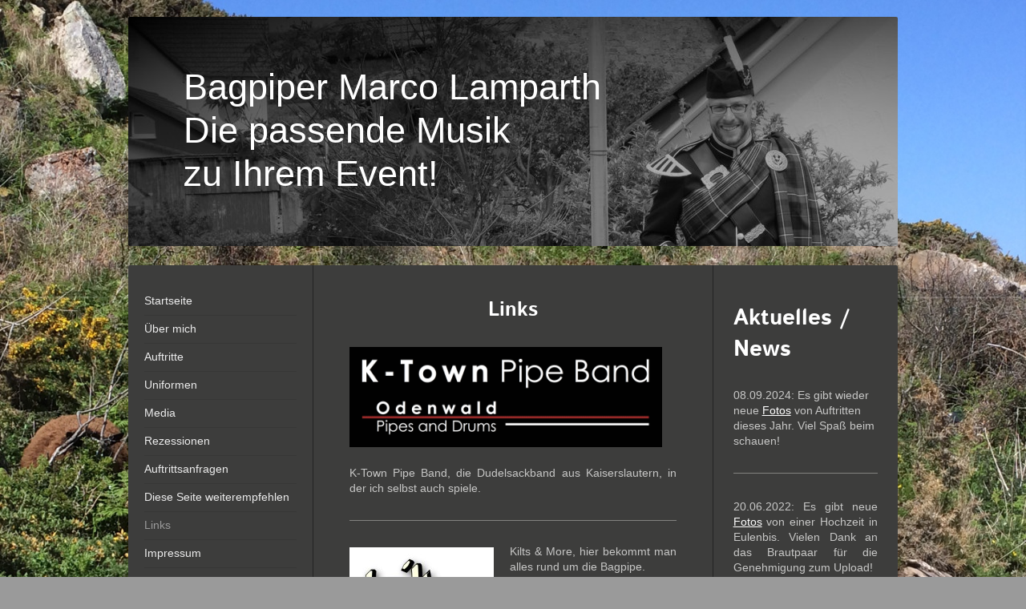

--- FILE ---
content_type: text/html; charset=UTF-8
request_url: https://www.macpiper.de/links/
body_size: 7092
content:
<!DOCTYPE html>
<html lang="de"  ><head prefix="og: http://ogp.me/ns# fb: http://ogp.me/ns/fb# business: http://ogp.me/ns/business#">
    <meta http-equiv="Content-Type" content="text/html; charset=utf-8"/>
    <meta name="generator" content="IONOS MyWebsite"/>
        
    <link rel="dns-prefetch" href="//cdn.website-start.de/"/>
    <link rel="dns-prefetch" href="//107.mod.mywebsite-editor.com"/>
    <link rel="dns-prefetch" href="https://107.sb.mywebsite-editor.com/"/>
    <link rel="shortcut icon" href="https://www.macpiper.de/s/misc/favicon.png?1335494807"/>
        <title>Bagpiper / Dudelsackspieler Marco Lamparth aus Kaiserslautern - Die passende Musik zu Ihrem Event! - Links</title>
    <style type="text/css">@media screen and (max-device-width: 1024px) {.diyw a.switchViewWeb {display: inline !important;}}</style>
    <style type="text/css">@media screen and (min-device-width: 1024px) {
            .mediumScreenDisabled { display:block }
            .smallScreenDisabled { display:block }
        }
        @media screen and (max-device-width: 1024px) { .mediumScreenDisabled { display:none } }
        @media screen and (max-device-width: 568px) { .smallScreenDisabled { display:none } }
                @media screen and (min-width: 1024px) {
            .mobilepreview .mediumScreenDisabled { display:block }
            .mobilepreview .smallScreenDisabled { display:block }
        }
        @media screen and (max-width: 1024px) { .mobilepreview .mediumScreenDisabled { display:none } }
        @media screen and (max-width: 568px) { .mobilepreview .smallScreenDisabled { display:none } }</style>
    <meta name="viewport" content="width=device-width, initial-scale=1, maximum-scale=1, minimal-ui"/>

<meta name="format-detection" content="telephone=no"/>
        <meta name="keywords" content="Dudelsack, Auftritt, Musik, Marco Müller, Marco Lamparth, Kaiserslautern, Bagpipe, Bagpiper, Dudelsackspieler"/>
            <meta name="description" content="Hier finden Sie Links zu Websites aus dem Metier, die ich als interessant einstufe."/>
            <meta name="robots" content="index,follow"/>
        <link href="//cdn.website-start.de/templates/2040/style.css?1758547156484" rel="stylesheet" type="text/css"/>
    <link href="https://www.macpiper.de/s/style/theming.css?1706626734" rel="stylesheet" type="text/css"/>
    <link href="//cdn.website-start.de/app/cdn/min/group/web.css?1758547156484" rel="stylesheet" type="text/css"/>
<link href="//cdn.website-start.de/app/cdn/min/moduleserver/css/de_DE/common,shoppingbasket?1758547156484" rel="stylesheet" type="text/css"/>
    <link href="//cdn.website-start.de/app/cdn/min/group/mobilenavigation.css?1758547156484" rel="stylesheet" type="text/css"/>
    <link href="https://107.sb.mywebsite-editor.com/app/logstate2-css.php?site=577243247&amp;t=1762103608" rel="stylesheet" type="text/css"/>

<script type="text/javascript">
    /* <![CDATA[ */
var stagingMode = '';
    /* ]]> */
</script>
<script src="https://107.sb.mywebsite-editor.com/app/logstate-js.php?site=577243247&amp;t=1762103608"></script>

    <link href="//cdn.website-start.de/templates/2040/print.css?1758547156484" rel="stylesheet" media="print" type="text/css"/>
    <script type="text/javascript">
    /* <![CDATA[ */
    var systemurl = 'https://107.sb.mywebsite-editor.com/';
    var webPath = '/';
    var proxyName = '';
    var webServerName = 'www.macpiper.de';
    var sslServerUrl = 'https://www.macpiper.de';
    var nonSslServerUrl = 'http://www.macpiper.de';
    var webserverProtocol = 'http://';
    var nghScriptsUrlPrefix = '//107.mod.mywebsite-editor.com';
    var sessionNamespace = 'DIY_SB';
    var jimdoData = {
        cdnUrl:  '//cdn.website-start.de/',
        messages: {
            lightBox: {
    image : 'Bild',
    of: 'von'
}

        },
        isTrial: 0,
        pageId: 919045900    };
    var script_basisID = "577243247";

    diy = window.diy || {};
    diy.web = diy.web || {};

        diy.web.jsBaseUrl = "//cdn.website-start.de/s/build/";

    diy.context = diy.context || {};
    diy.context.type = diy.context.type || 'web';
    /* ]]> */
</script>

<script type="text/javascript" src="//cdn.website-start.de/app/cdn/min/group/web.js?1758547156484" crossorigin="anonymous"></script><script type="text/javascript" src="//cdn.website-start.de/s/build/web.bundle.js?1758547156484" crossorigin="anonymous"></script><script type="text/javascript" src="//cdn.website-start.de/app/cdn/min/group/mobilenavigation.js?1758547156484" crossorigin="anonymous"></script><script src="//cdn.website-start.de/app/cdn/min/moduleserver/js/de_DE/common,shoppingbasket?1758547156484"></script>
<script type="text/javascript" src="https://cdn.website-start.de/proxy/apps/static/resource/dependencies/"></script><script type="text/javascript">
                    if (typeof require !== 'undefined') {
                        require.config({
                            waitSeconds : 10,
                            baseUrl : 'https://cdn.website-start.de/proxy/apps/static/js/'
                        });
                    }
                </script><script type="text/javascript" src="//cdn.website-start.de/app/cdn/min/group/pfcsupport.js?1758547156484" crossorigin="anonymous"></script>    <meta property="og:type" content="business.business"/>
    <meta property="og:url" content="https://www.macpiper.de/links/"/>
    <meta property="og:title" content="Bagpiper / Dudelsackspieler Marco Lamparth aus Kaiserslautern - Die passende Musik zu Ihrem Event! - Links"/>
            <meta property="og:description" content="Hier finden Sie Links zu Websites aus dem Metier, die ich als interessant einstufe."/>
                <meta property="og:image" content="https://www.macpiper.de/s/misc/logo.png?t=1758784334"/>
        <meta property="business:contact_data:country_name" content="Deutschland"/>
    <meta property="business:contact_data:street_address" content="Schneidersäcker 8"/>
    <meta property="business:contact_data:locality" content="Olsbrücken"/>
    
    <meta property="business:contact_data:email" content="marco@macpiper.de"/>
    <meta property="business:contact_data:postal_code" content="67737"/>
    <meta property="business:contact_data:phone_number" content="+49 06308 2099396"/>
    
    
</head>


<body class="body diyBgActive  cc-pagemode-default diyfeSidebarRight diy-market-de_DE" data-pageid="919045900" id="page-919045900">
    
    <div class="diyw">
        <div class="diyweb diywebSingleNav">
	<div class="diywebContainer">
		<div class="diyfeMobileNav">
		
<nav id="diyfeMobileNav" class="diyfeCA diyfeCA1" role="navigation">
    <a title="Navigation aufklappen/zuklappen">Navigation aufklappen/zuklappen</a>
    <ul class="mainNav1"><li class=" hasSubNavigation"><a data-page-id="919045837" href="https://www.macpiper.de/" class=" level_1"><span>Startseite</span></a></li><li class=" hasSubNavigation"><a data-page-id="919045901" href="https://www.macpiper.de/über-mich/" class=" level_1"><span>Über mich</span></a></li><li class=" hasSubNavigation"><a data-page-id="919045903" href="https://www.macpiper.de/auftritte/" class=" level_1"><span>Auftritte</span></a></li><li class=" hasSubNavigation"><a data-page-id="926494892" href="https://www.macpiper.de/uniformen/" class=" level_1"><span>Uniformen</span></a></li><li class=" hasSubNavigation"><a data-page-id="919045856" href="https://www.macpiper.de/media/" class=" level_1"><span>Media</span></a><span class="diyfeDropDownSubOpener">&nbsp;</span><div class="diyfeDropDownSubList diyfeCA diyfeCA1"><ul class="mainNav2"><li class=" hasSubNavigation"><a data-page-id="919045857" href="https://www.macpiper.de/media/bilder/" class=" level_2"><span>Bilder</span></a></li><li class=" hasSubNavigation"><a data-page-id="925984320" href="https://www.macpiper.de/media/audio/" class=" level_2"><span>Audio</span></a></li><li class=" hasSubNavigation"><a data-page-id="919045858" href="https://www.macpiper.de/media/videos/" class=" level_2"><span>Videos</span></a></li></ul></div></li><li class=" hasSubNavigation"><a data-page-id="919045896" href="https://www.macpiper.de/rezessionen/" class=" level_1"><span>Rezessionen</span></a></li><li class=" hasSubNavigation"><a data-page-id="919045897" href="https://www.macpiper.de/auftrittsanfragen/" class=" level_1"><span>Auftrittsanfragen</span></a></li><li class=" hasSubNavigation"><a data-page-id="919045904" href="https://www.macpiper.de/diese-seite-weiterempfehlen/" class=" level_1"><span>Diese Seite weiterempfehlen</span></a></li><li class="current hasSubNavigation"><a data-page-id="919045900" href="https://www.macpiper.de/links/" class="current level_1"><span>Links</span></a></li><li class=" hasSubNavigation"><a data-page-id="919045905" href="https://www.macpiper.de/impressum/" class=" level_1"><span>Impressum</span></a></li><li class=" hasSubNavigation"><a data-page-id="926538216" href="https://www.macpiper.de/datenschutz/" class=" level_1"><span>Datenschutz</span></a></li></ul></nav>
	</div>
		<div class="diywebEmotionHeader diyfeCA diyfeCA2">
			<div class="diywebLiveArea">
				
<style type="text/css" media="all">
.diyw div#emotion-header {
        max-width: 960px;
        max-height: 286px;
                background: #EEEEEE;
    }

.diyw div#emotion-header-title-bg {
    left: 0%;
    top: 0%;
    width: 100%;
    height: 14%;

    background-color: #0A860F;
    opacity: 0.78;
    filter: alpha(opacity = 78);
    display: none;}
.diyw img#emotion-header-logo {
    left: 88.00%;
    top: 30.65%;
    background: transparent;
            width: 7.50%;
        height: 37.06%;
                    display: none;
    }

.diyw div#emotion-header strong#emotion-header-title {
    left: 3%;
    top: 24%;
    color: #FFFFFF;
        font: normal normal 45px/120% Helvetica, 'Helvetica Neue', 'Trebuchet MS', sans-serif;
}

.diyw div#emotion-no-bg-container{
    max-height: 286px;
}

.diyw div#emotion-no-bg-container .emotion-no-bg-height {
    margin-top: 29.79%;
}
</style>
<div id="emotion-header" data-action="loadView" data-params="active" data-imagescount="1">
            <img src="https://www.macpiper.de/s/img/emotionheader.JPG?1621767082.960px.286px" id="emotion-header-img" alt=""/>
            
        <div id="ehSlideshowPlaceholder">
            <div id="ehSlideShow">
                <div class="slide-container">
                                        <div style="background-color: #EEEEEE">
                            <img src="https://www.macpiper.de/s/img/emotionheader.JPG?1621767082.960px.286px" alt=""/>
                        </div>
                                    </div>
            </div>
        </div>


        <script type="text/javascript">
        //<![CDATA[
                diy.module.emotionHeader.slideShow.init({ slides: [{"url":"https:\/\/www.macpiper.de\/s\/img\/emotionheader.JPG?1621767082.960px.286px","image_alt":"","bgColor":"#EEEEEE"}] });
        //]]>
        </script>

    
                        <a href="https://www.macpiper.de/">
        
                    <img id="emotion-header-logo" src="https://www.macpiper.de/s/misc/logo.png?t=1758784334" alt=""/>
        
                    </a>
            
    
            <strong id="emotion-header-title" style="text-align: left">Bagpiper Marco Lamparth
Die passende Musik
zu Ihrem Event!</strong>
                    <div class="notranslate">
                <svg xmlns="http://www.w3.org/2000/svg" version="1.1" id="emotion-header-title-svg" viewBox="0 0 960 286" preserveAspectRatio="xMinYMin meet"><text style="font-family:Helvetica, 'Helvetica Neue', 'Trebuchet MS', sans-serif;font-size:45px;font-style:normal;font-weight:normal;fill:#FFFFFF;line-height:1.2em;"><tspan x="0" style="text-anchor: start" dy="0.95em">Bagpiper Marco Lamparth</tspan><tspan x="0" style="text-anchor: start" dy="1.2em">Die passende Musik</tspan><tspan x="0" style="text-anchor: start" dy="1.2em">zu Ihrem Event!</tspan></text></svg>
            </div>
            
    
    <script type="text/javascript">
    //<![CDATA[
    (function ($) {
        function enableSvgTitle() {
                        var titleSvg = $('svg#emotion-header-title-svg'),
                titleHtml = $('#emotion-header-title'),
                emoWidthAbs = 960,
                emoHeightAbs = 286,
                offsetParent,
                titlePosition,
                svgBoxWidth,
                svgBoxHeight;

                        if (titleSvg.length && titleHtml.length) {
                offsetParent = titleHtml.offsetParent();
                titlePosition = titleHtml.position();
                svgBoxWidth = titleHtml.width();
                svgBoxHeight = titleHtml.height();

                                titleSvg.get(0).setAttribute('viewBox', '0 0 ' + svgBoxWidth + ' ' + svgBoxHeight);
                titleSvg.css({
                   left: Math.roundTo(100 * titlePosition.left / offsetParent.width(), 3) + '%',
                   top: Math.roundTo(100 * titlePosition.top / offsetParent.height(), 3) + '%',
                   width: Math.roundTo(100 * svgBoxWidth / emoWidthAbs, 3) + '%',
                   height: Math.roundTo(100 * svgBoxHeight / emoHeightAbs, 3) + '%'
                });

                titleHtml.css('visibility','hidden');
                titleSvg.css('visibility','visible');
            }
        }

        
            var posFunc = function($, overrideSize) {
                var elems = [], containerWidth, containerHeight;
                                    elems.push({
                        selector: '#emotion-header-title',
                        overrideSize: true,
                        horPos: 15.66,
                        vertPos: 48.25                    });
                    lastTitleWidth = $('#emotion-header-title').width();
                                                elems.push({
                    selector: '#emotion-header-title-bg',
                    horPos: 0,
                    vertPos: 0                });
                                
                containerWidth = parseInt('960');
                containerHeight = parseInt('286');

                for (var i = 0; i < elems.length; ++i) {
                    var el = elems[i],
                        $el = $(el.selector),
                        pos = {
                            left: el.horPos,
                            top: el.vertPos
                        };
                    if (!$el.length) continue;
                    var anchorPos = $el.anchorPosition();
                    anchorPos.$container = $('#emotion-header');

                    if (overrideSize === true || el.overrideSize === true) {
                        anchorPos.setContainerSize(containerWidth, containerHeight);
                    } else {
                        anchorPos.setContainerSize(null, null);
                    }

                    var pxPos = anchorPos.fromAnchorPosition(pos),
                        pcPos = anchorPos.toPercentPosition(pxPos);

                    var elPos = {};
                    if (!isNaN(parseFloat(pcPos.top)) && isFinite(pcPos.top)) {
                        elPos.top = pcPos.top + '%';
                    }
                    if (!isNaN(parseFloat(pcPos.left)) && isFinite(pcPos.left)) {
                        elPos.left = pcPos.left + '%';
                    }
                    $el.css(elPos);
                }

                // switch to svg title
                enableSvgTitle();
            };

                        var $emotionImg = jQuery('#emotion-header-img');
            if ($emotionImg.length > 0) {
                // first position the element based on stored size
                posFunc(jQuery, true);

                // trigger reposition using the real size when the element is loaded
                var ehLoadEvTriggered = false;
                $emotionImg.one('load', function(){
                    posFunc(jQuery);
                    ehLoadEvTriggered = true;
                                        diy.module.emotionHeader.slideShow.start();
                                    }).each(function() {
                                        if(this.complete || typeof this.complete === 'undefined') {
                        jQuery(this).load();
                    }
                });

                                noLoadTriggeredTimeoutId = setTimeout(function() {
                    if (!ehLoadEvTriggered) {
                        posFunc(jQuery);
                    }
                    window.clearTimeout(noLoadTriggeredTimeoutId)
                }, 5000);//after 5 seconds
            } else {
                jQuery(function(){
                    posFunc(jQuery);
                });
            }

                        if (jQuery.isBrowser && jQuery.isBrowser.ie8) {
                var longTitleRepositionCalls = 0;
                longTitleRepositionInterval = setInterval(function() {
                    if (lastTitleWidth > 0 && lastTitleWidth != jQuery('#emotion-header-title').width()) {
                        posFunc(jQuery);
                    }
                    longTitleRepositionCalls++;
                    // try this for 5 seconds
                    if (longTitleRepositionCalls === 5) {
                        window.clearInterval(longTitleRepositionInterval);
                    }
                }, 1000);//each 1 second
            }

            }(jQuery));
    //]]>
    </script>

    </div>

			</div>
		</div>
		<div class="diywebContent">
			<div class="diywebLiveArea diyfeCA diyfeCA1">
				<div class="diywebNav diywebNav123">
					<div class="diywebGutter">
						<div class="webnavigation"><ul id="mainNav1" class="mainNav1"><li class="navTopItemGroup_1"><a data-page-id="919045837" href="https://www.macpiper.de/" class="level_1"><span>Startseite</span></a></li><li class="navTopItemGroup_2"><a data-page-id="919045901" href="https://www.macpiper.de/über-mich/" class="level_1"><span>Über mich</span></a></li><li class="navTopItemGroup_3"><a data-page-id="919045903" href="https://www.macpiper.de/auftritte/" class="level_1"><span>Auftritte</span></a></li><li class="navTopItemGroup_4"><a data-page-id="926494892" href="https://www.macpiper.de/uniformen/" class="level_1"><span>Uniformen</span></a></li><li class="navTopItemGroup_5"><a data-page-id="919045856" href="https://www.macpiper.de/media/" class="level_1"><span>Media</span></a></li><li class="navTopItemGroup_6"><a data-page-id="919045896" href="https://www.macpiper.de/rezessionen/" class="level_1"><span>Rezessionen</span></a></li><li class="navTopItemGroup_7"><a data-page-id="919045897" href="https://www.macpiper.de/auftrittsanfragen/" class="level_1"><span>Auftrittsanfragen</span></a></li><li class="navTopItemGroup_8"><a data-page-id="919045904" href="https://www.macpiper.de/diese-seite-weiterempfehlen/" class="level_1"><span>Diese Seite weiterempfehlen</span></a></li><li class="navTopItemGroup_9"><a data-page-id="919045900" href="https://www.macpiper.de/links/" class="current level_1"><span>Links</span></a></li><li class="navTopItemGroup_10"><a data-page-id="919045905" href="https://www.macpiper.de/impressum/" class="level_1"><span>Impressum</span></a></li><li class="navTopItemGroup_11"><a data-page-id="926538216" href="https://www.macpiper.de/datenschutz/" class="level_1"><span>Datenschutz</span></a></li></ul></div>
					</div>
				</div>
				<div class="diywebMain">
					<div class="diywebGutter">
						
        <div id="content_area">
        	<div id="content_start"></div>
        	
        
        <div id="matrix_1023533335" class="sortable-matrix" data-matrixId="1023533335"><div class="n module-type-header diyfeLiveArea "> <h1><span class="diyfeDecoration">Links</span></h1> </div><div class="n module-type-textWithImage diyfeLiveArea "> 
<div class="clearover " id="textWithImage-5780143613">
<div class="align-container imgleft imgblock" style="max-width: 100%; width: 390px;">
    <a class="imagewrapper" href="http://ktownpb.de" target="_blank">
        <img src="https://www.macpiper.de/s/cc_images/cache_2455162577.png?t=1621769025" id="image_5780143613" alt="" style="width:100%"/>
    </a>


</div> 
<div class="textwrapper">
<p style="text-align: left;"> </p>
<p style="text-align: justify;">K-Town Pipe Band, die Dudelsackband aus Kaiserslautern, in der ich selbst auch spiele.</p>
</div>
</div> 
<script type="text/javascript">
    //<![CDATA[
    jQuery(document).ready(function($){
        var $target = $('#textWithImage-5780143613');

        if ($.fn.swipebox && Modernizr.touch) {
            $target
                .find('a[rel*="lightbox"]')
                .addClass('swipebox')
                .swipebox();
        } else {
            $target.tinyLightbox({
                item: 'a[rel*="lightbox"]',
                cycle: false,
                hideNavigation: true
            });
        }
    });
    //]]>
</script>
 </div><div class="n module-type-hr diyfeLiveArea "> <div style="padding: 0px 0px">
    <div class="hr"></div>
</div>
 </div><div class="n module-type-textWithImage diyfeLiveArea "> 
<div class="clearover " id="textWithImage-5806370020">
<div class="align-container imgleft" style="max-width: 100%; width: 180px;">
    <a class="imagewrapper" href="http://www.kiltsandmore.de" target="_blank">
        <img src="https://www.macpiper.de/s/cc_images/cache_2455162288.jpg?t=1621769031" id="image_5806370020" alt="" style="width:100%"/>
    </a>


</div> 
<div class="textwrapper">
<p style="text-align: justify;">Kilts &amp; More, hier bekommt man alles rund um die Bagpipe.</p>
</div>
</div> 
<script type="text/javascript">
    //<![CDATA[
    jQuery(document).ready(function($){
        var $target = $('#textWithImage-5806370020');

        if ($.fn.swipebox && Modernizr.touch) {
            $target
                .find('a[rel*="lightbox"]')
                .addClass('swipebox')
                .swipebox();
        } else {
            $target.tinyLightbox({
                item: 'a[rel*="lightbox"]',
                cycle: false,
                hideNavigation: true
            });
        }
    });
    //]]>
</script>
 </div><div class="n module-type-hr diyfeLiveArea "> <div style="padding: 0px 0px">
    <div class="hr"></div>
</div>
 </div><div class="n module-type-textWithImage diyfeLiveArea "> 
<div class="clearover " id="textWithImage-5780143615">
<div class="align-container imgleft" style="max-width: 100%; width: 120px;">
    <a class="imagewrapper" href="http://www.thecottage-kl.de" target="_blank">
        <img src="https://www.macpiper.de/s/cc_images/cache_2414683117.png?t=1621769044" id="image_5780143615" alt="" style="width:100%"/>
    </a>


</div> 
<div class="textwrapper">
<p style="text-align: justify;">Das Fachgeschäft für Whisky, sowie diverse nette Kleinigkeiten aus Irland und Schottland, in Kaiserslautern.</p>
</div>
</div> 
<script type="text/javascript">
    //<![CDATA[
    jQuery(document).ready(function($){
        var $target = $('#textWithImage-5780143615');

        if ($.fn.swipebox && Modernizr.touch) {
            $target
                .find('a[rel*="lightbox"]')
                .addClass('swipebox')
                .swipebox();
        } else {
            $target.tinyLightbox({
                item: 'a[rel*="lightbox"]',
                cycle: false,
                hideNavigation: true
            });
        }
    });
    //]]>
</script>
 </div><div class="n module-type-hr diyfeLiveArea "> <div style="padding: 0px 0px">
    <div class="hr"></div>
</div>
 </div><div class="n module-type-textWithImage diyfeLiveArea "> 
<div class="clearover " id="textWithImage-5780143693">
<div class="align-container imgleft imgblock" style="max-width: 100%; width: 300px;">
    <a class="imagewrapper" href="http://www.whiskybrunnen.de/" target="_blank">
        <img src="https://www.macpiper.de/s/cc_images/cache_2446647258.jpg?t=1621769051" id="image_5780143693" alt="" style="width:100%"/>
    </a>


</div> 
<div class="textwrapper">
<p style="text-align: left;"> </p>
<p style="text-align: left;"> </p>
<p style="text-align: left;"> </p>
<p style="text-align: left;"> </p>
<p style="text-align: left;"> </p>
<p style="text-align: left;"> </p>
<p style="text-align: left;"> </p>
<p style="text-align: justify;"> </p>
<p style="text-align: justify;">Website der Firma Whiskybrunnen, die interessante Whiskytastings, -seminare und -dinner veranstaltet.</p>
</div>
</div> 
<script type="text/javascript">
    //<![CDATA[
    jQuery(document).ready(function($){
        var $target = $('#textWithImage-5780143693');

        if ($.fn.swipebox && Modernizr.touch) {
            $target
                .find('a[rel*="lightbox"]')
                .addClass('swipebox')
                .swipebox();
        } else {
            $target.tinyLightbox({
                item: 'a[rel*="lightbox"]',
                cycle: false,
                hideNavigation: true
            });
        }
    });
    //]]>
</script>
 </div><div class="n module-type-hr diyfeLiveArea "> <div style="padding: 0px 0px">
    <div class="hr"></div>
</div>
 </div><div class="n module-type-textWithImage diyfeLiveArea "> 
<div class="clearover imageFitWidth" id="textWithImage-5785668697">
<div class="align-container imgleft imgblock" style="max-width: 100%; width: 420px;">
    <a class="imagewrapper" href="http://www.highland-games.info" target="_blank">
        <img src="https://www.macpiper.de/s/cc_images/cache_2446647286.jpg?t=1621769059" id="image_5785668697" alt="" style="width:100%"/>
    </a>


</div> 
<div class="textwrapper">
<p style="text-align: justify;">Website der jährlichen internationalen Highlandgames in Angelbachtal.</p>
</div>
</div> 
<script type="text/javascript">
    //<![CDATA[
    jQuery(document).ready(function($){
        var $target = $('#textWithImage-5785668697');

        if ($.fn.swipebox && Modernizr.touch) {
            $target
                .find('a[rel*="lightbox"]')
                .addClass('swipebox')
                .swipebox();
        } else {
            $target.tinyLightbox({
                item: 'a[rel*="lightbox"]',
                cycle: false,
                hideNavigation: true
            });
        }
    });
    //]]>
</script>
 </div><div class="n module-type-hr diyfeLiveArea "> <div style="padding: 0px 0px">
    <div class="hr"></div>
</div>
 </div><div class="n module-type-imageSubtitle diyfeLiveArea "> <div class="clearover imageSubtitle" id="imageSubtitle-5818417713">
    <div class="align-container align-left" style="max-width: 280px">
        <a class="imagewrapper" href="https://dudelsackschule.de" target="_blank">
            <img id="image_2481652460" src="https://www.macpiper.de/s/cc_images/cache_2481652460.png?t=1621775426" alt="" style="max-width: 280px; height:auto"/>
        </a>

        
    </div>

</div>

<script type="text/javascript">
//<![CDATA[
jQuery(function($) {
    var $target = $('#imageSubtitle-5818417713');

    if ($.fn.swipebox && Modernizr.touch) {
        $target
            .find('a[rel*="lightbox"]')
            .addClass('swipebox')
            .swipebox();
    } else {
        $target.tinyLightbox({
            item: 'a[rel*="lightbox"]',
            cycle: false,
            hideNavigation: true
        });
    }
});
//]]>
</script>
 </div><div class="n module-type-text diyfeLiveArea "> <p style="text-align: justify;">Wenn jemand gerne Dudelsack spielen lernen möchte ist dies die richtige Adresse.</p> </div><div class="n module-type-hr diyfeLiveArea "> <div style="padding: 0px 0px">
    <div class="hr"></div>
</div>
 </div><div class="n module-type-textWithImage diyfeLiveArea "> 
<div class="clearover " id="textWithImage-5794820572">
<div class="align-container imgleft imgblock" style="max-width: 100%; width: 281px;">
    <a class="imagewrapper" href="http://www.bagpiper-andy.de" target="_blank">
        <img src="https://www.macpiper.de/s/cc_images/cache_2446647294.jpg?t=1621769064" id="image_5794820572" alt="" style="width:100%"/>
    </a>


</div> 
<div class="textwrapper">
<p style="text-align: left;"> </p>
<p style="text-align: left;"> </p>
<p style="text-align: left;"> </p>
<p style="text-align: left;"> </p>
<p style="text-align: justify;">Site des Dudelsackspielers Andreas Hambsch aus Heidelberg.</p>
</div>
</div> 
<script type="text/javascript">
    //<![CDATA[
    jQuery(document).ready(function($){
        var $target = $('#textWithImage-5794820572');

        if ($.fn.swipebox && Modernizr.touch) {
            $target
                .find('a[rel*="lightbox"]')
                .addClass('swipebox')
                .swipebox();
        } else {
            $target.tinyLightbox({
                item: 'a[rel*="lightbox"]',
                cycle: false,
                hideNavigation: true
            });
        }
    });
    //]]>
</script>
 </div><div class="n module-type-hr diyfeLiveArea "> <div style="padding: 0px 0px">
    <div class="hr"></div>
</div>
 </div><div class="n module-type-text diyfeLiveArea "> <p>Für den Inhalt der hier verlinkten Seiten sind allein die Betreiber dieser Websites verantwortlich.</p> </div></div>
        
        
        </div>
					</div>
				</div>
				<div class="diywebSecondary diyfeCA diyfeCA3">
					<div class="diywebSidebar">
						<div class="diywebGutter">
							<div id="matrix_1023533271" class="sortable-matrix" data-matrixId="1023533271"><div class="n module-type-header diyfeLiveArea "> <h1><span class="diyfeDecoration">Aktuelles / News</span></h1> </div><div class="n module-type-text diyfeLiveArea "> <p>08.09.2024: Es gibt wieder neue <a href="https://www.macpiper.de/media/bilder/" target="_self">Fotos</a> von Auftritten dieses Jahr. Viel Spaß beim schauen!</p> </div><div class="n module-type-hr diyfeLiveArea "> <div style="padding: 0px 0px">
    <div class="hr"></div>
</div>
 </div><div class="n module-type-text diyfeLiveArea "> <p style="text-align: justify;">20.06.2022: Es gibt neue <a href="https://www.macpiper.de/media/bilder/" target="_self">Fotos</a> von einer Hochzeit in Eulenbis. Vielen Dank an das Brautpaar für die Genehmigung zum
Upload!</p> </div></div>
						</div>
					</div><!-- .diywebSidebar -->
				</div>
			</div>
		</div><!-- .diywebContent -->
		<div class="diywebFooter">
			<div class="diywebLiveArea">
				<div class="diywebGutter">
					<div id="contentfooter">
    <div class="leftrow">
                        <a rel="nofollow" href="javascript:window.print();">
                    <img class="inline" height="14" width="18" src="//cdn.website-start.de/s/img/cc/printer.gif" alt=""/>
                    Druckversion                </a> <span class="footer-separator">|</span>
                <a href="https://www.macpiper.de/sitemap/">Sitemap</a>
                        <br/> <p style="background-color: #3D3D3C; color: white; padding: 10px; border-radius: 5px;">© Marco Lamparth<br/>
Rechtliche Hinweise entnehmen Sie bitte dem <a href="http://macpiper.de/impressum" style="color: white">Impressum</a>. Hier finden Sie die Hinweise zum <a href="http://macpiper.de/datenschutz" style="color: white">Datenschutz</a>.</p>
            </div>
    <script type="text/javascript">
        window.diy.ux.Captcha.locales = {
            generateNewCode: 'Neuen Code generieren',
            enterCode: 'Bitte geben Sie den Code ein'
        };
        window.diy.ux.Cap2.locales = {
            generateNewCode: 'Neuen Code generieren',
            enterCode: 'Bitte geben Sie den Code ein'
        };
    </script>
    <div class="rightrow">
                    <span class="loggedout">
                <a rel="nofollow" id="login" href="https://login.1and1-editor.com/577243247/www.macpiper.de/de?pageId=919045900">
                    Login                </a>
            </span>
                <p><a class="diyw switchViewWeb" href="javascript:switchView('desktop');">Webansicht</a><a class="diyw switchViewMobile" href="javascript:switchView('mobile');">Mobile-Ansicht</a></p>
                <span class="loggedin">
            <a rel="nofollow" id="logout" href="https://107.sb.mywebsite-editor.com/app/cms/logout.php">Logout</a> <span class="footer-separator">|</span>
            <a rel="nofollow" id="edit" href="https://107.sb.mywebsite-editor.com/app/577243247/919045900/">Seite bearbeiten</a>
        </span>
    </div>
</div>
            <div id="loginbox" class="hidden">
                <script type="text/javascript">
                    /* <![CDATA[ */
                    function forgotpw_popup() {
                        var url = 'https://passwort.1und1.de/xml/request/RequestStart';
                        fenster = window.open(url, "fenster1", "width=600,height=400,status=yes,scrollbars=yes,resizable=yes");
                        // IE8 doesn't return the window reference instantly or at all.
                        // It may appear the call failed and fenster is null
                        if (fenster && fenster.focus) {
                            fenster.focus();
                        }
                    }
                    /* ]]> */
                </script>
                                <img class="logo" src="//cdn.website-start.de/s/img/logo.gif" alt="IONOS" title="IONOS"/>

                <div id="loginboxOuter"></div>
            </div>
        

				</div>
			</div>
		</div><!-- .diywebFooter -->
	</div><!-- .diywebContainer -->
</div><!-- .diyweb -->    </div>

    
    </body>


<!-- rendered at Thu, 25 Sep 2025 09:12:14 +0200 -->
</html>
